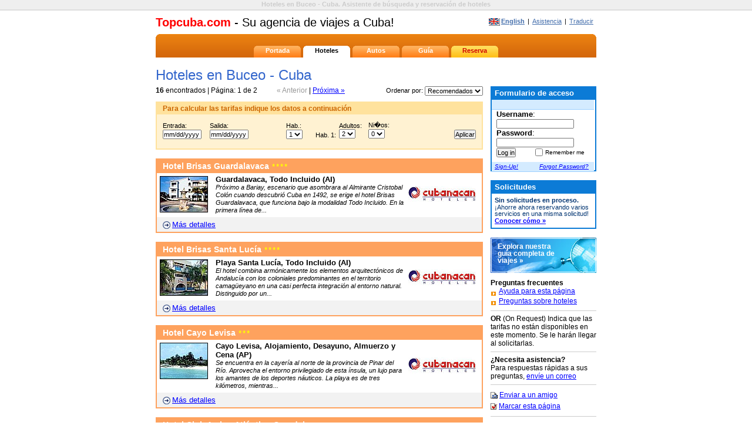

--- FILE ---
content_type: text/html; charset=utf-8
request_url: https://www.topcuba.com/hotels/searches-kind-diving.html
body_size: 7630
content:
<!DOCTYPE HTML PUBLIC "-//W3C//DTD HTML 4.01//EN"
 "http://www.w3.org/TR/html4/strict.dtd">
<html lang="es">
<head>
<meta http-equiv="Content-Type" content="text/html; charset=ISO-8859-1">
<meta http-equiv="Content-Language" content="es">
<title>Hoteles en Buceo - Cuba | Topcuba.com</title>
<meta name="Description" content="Hoteles en Buceo - Cuba. Asistente de b&uacute;squeda y reservaci&oacute;n de hoteles">
<meta name="Keywords" content="hotel en cuba, hotel en la habana, hoteles en cuba, hoteles en habana, hoteles en la habana, hoteles en varadero, ofertas viajes hoteles, hoteles ciudad, hoteles en playa, hoteles oferta, hoteles ofertas, playa hoteles, turismo hoteles, cuba hotel, hotel cuba, hotel barato habana cuba, hotel habana cuba, hotel economico cuba, hotel barato cuba, ">
<meta name="classification" content="Hoteles">
<meta name="robots" content="index, follow">
<meta name="revisit-after" content="2 days">
<meta name="language" content="spanish">
<meta name="reply-to" content="info@topcuba.com">
<meta name="author" content="Topcuba.com">
<meta name="copyright" content="Topcuba.com">
<meta name="viewport" content="width=device-width, initial-scale=1.0">
<link href="/common/styles/main.min.css" rel="stylesheet" type="text/css">
<link href="/hotels/style.css" rel="stylesheet" type="text/css">
<link rel="alternate" hreflang="en" href="/hotels/searchen-kind-diving.html"><link rel="shortcut icon" href="/favicon.ico" type="image/x-icon">
<link rel="dns-prefetch" href="https://www.google-analytics.com">
<link rel="dns-prefetch" href="https://cdn.onesignal.com">
<script type="text/javascript" src="/common/scripts/langes.js"></script>
<script type="text/javascript" src="/common/scripts/local.min.js"></script>
<link rel="manifest" href="/manifest.json"><link href="/common/styles/seardet.css" rel="stylesheet" type="text/css">
<script type="text/javascript" src="/common/scripts/details.js"></script>
</head>
<body><script>
  (function(i,s,o,g,r,a,m){i['GoogleAnalyticsObject']=r;i[r]=i[r]||function(){
  (i[r].q=i[r].q||[]).push(arguments)},i[r].l=1*new Date();a=s.createElement(o),
  m=s.getElementsByTagName(o)[0];a.async=1;a.src=g;m.parentNode.insertBefore(a,m)
  })(window,document,'script','https://www.google-analytics.com/analytics.js','ga');

  ga('create', 'UA-274174-1', 'auto');
  ga('send', 'pageview');

</script><h3 class="dvPromo">Hoteles en Buceo - Cuba. Asistente de b&uacute;squeda y reservaci&oacute;n de hoteles</h3>
<div id="doc" class="yui-t4">
   <div id="hd">
   <div id="siteId">
<h4><span>Topcuba.com</span> - Su agencia de viajes a Cuba!</h4>
<p><a href="/hotels/searchen-kind-diving.html" title="English version"><img src="/common/images/flag-en.gif" alt="English version" width="20" height="14"><strong>English</strong></a>|<a href="/support/indexes.html" title="Respuestas y asistencia">Asistencia</a>|<a class="abar" href="javascript:oc('ggT');" title="Traductor Google">Traducir</a></p><div id="ggT" class="ggT" style="display:none;"><div><img src="/common/images/bcartpopclose.gif" onClick="javascript:oc('ggT');" alt="Traductor Google"> Traductor Google</div> <a class="ggGR" href="http://translate.google.com/translate_p?hl=en&ie=UTF-8&oe=UTF-8&langpair=en%7Cde&u=https://www.topcuba.com/hotels/searchen-kind-diving.html&prev=/language_tools" title="Deutsch">Deutsch</a> <a class="ggFR" href="http://translate.google.com/translate_p?hl=en&ie=UTF-8&oe=UTF-8&langpair=en%7Cfr&u=https://www.topcuba.com/hotels/searchen-kind-diving.html&prev=/language_tools" title="Fran?ais">Fran?ais</a> <a class="ggIT" href="http://translate.google.com/translate_p?hl=en&ie=UTF-8&oe=UTF-8&langpair=en%7Cit&u=https://www.topcuba.com/hotels/searchen-kind-diving.html&prev=/language_tools" title="Italiano">Italiano</a> <a class="ggPT" href="http://translate.google.com/translate_p?hl=en&ie=UTF-8&oe=UTF-8&langpair=en%7Cpt&u=https://www.topcuba.com/hotels/searchen-kind-diving.html&prev=/language_tools" title="Portugu?s">Portugu?s</a></div>
</div>
<div id="siteNav"><img class="lfCRNR" src="/common/images/css_corner_1a.gif" alt="Topcuba.com"> <img class="rgCRNR" src="/common/images/css_corner_1b.gif" alt="Topcuba.com">
<table class="btns" border="0" cellspacing="0" cellpadding="0">
  <tr>
    <td>
	<a  href="/home/indexes.html" title="Portada de Topcuba.com">Portada</a></td><td><a class="set" href="/hotels/indexes.html" title="Reserva de hoteles en Cuba">Hoteles</a></td><td><a  href="/cars/indexes.html" title="Renta de autos en Cuba">Autos</a> </td><td><a  href="/destinations/indexes.html" title="Destinos para viajes a Cuba">Gu&iacute;a</a></td><td><a class="reservehd" href="/reserves/indexes.html" title="Reserva tu paquete de viaje a Cuba" style="color:#D00501;" id="showcount">Reserva<span id="hdcart"></span></a></td></tr></table>
</div>    <h1 class="pageTitle2 color3">Hoteles en Buceo - Cuba</h1>    </div>
      <div id="bd">
	<div id="yui-main">
	<div class="yui-b"><div class="yui-g">
<div id="resultControl">
      <form id="orderby" name="orderby" action="">
        <label>Ordenar por:
        <select name="selecter" onChange="javascript:location = document.orderby.selecter.options[document.orderby.selecter.selectedIndex].value;">
          <option value="searches-Favorite-1.html" selected>Recomendados</option>
          <option value="searches-Name-1.html" >Nombre</option>
          <option value="searches-Location-1.html" >Ubicaci&oacute;n</option>
          <option value="searches-Category-1.html" >Categor&iacute;a</option>
        </select>
        </label>
      </form>
      <p><strong>16</strong> encontrados | P&aacute;gina: 1 de 2 <span class="pager">
                <span class="ender">&laquo; Anterior</span>
                | <a href="/hotels/searches-Favorite-2.html" title="Pr&oacute;xima">Pr&oacute;xima &raquo;</a>
                </span> </p>
    </div>    
    
<div id="changes"><span><a class="abar" href="javascript:checkrates(0);" title="Modificar fechas y otros datos">Modificar fechas y otros datos</a></span></div>

<div id="dCheckrates">
<form name="modfrm" method="post" action="/hotels/searches-Favorite-1.html" onsubmit="return datesvalidation('modfrm', 3,true);">
<p class="mTitle">Para calcular las tarifas indique los datos a continuaci&oacute;n</p>
<div class="mControls">
	<table width="100%" border="0" cellspacing="0" cellpadding="0">
      <tr>
        <td width="80"><label>Entrada:<br>
          <input name="idatein" type="text" size="9" value="mm/dd/yyyy" onClick="if(self.gfPop)gfPop.fPopCalendar(document.modfrm.idatein); return false;" readonly>
        </label></td>
        <td width="130"><label>Salida:<br>
          <input name="idateout" type="text" size="9" value="mm/dd/yyyy" onClick="if(self.gfPop)gfPop.fPopCalendar(document.modfrm.idateout); return false;" readonly>
        </label></td>
        <td width="50"><label>Hab.:<br>
          <select name="irooms" id="rc" onChange="javascript:travelers();">
            <option selected value="1">1</option>
            <option  value="2">2</option>
            <option  value="3">3</option>
            </select></label>		</td>
        <td width="160">
<table id="travelers" width="140"  border="0" cellpadding="0" cellspacing="0">
						  <tr>
							<td width="40">&nbsp;</td>
							<td width="50"><label>Adultos:</label></td>
							<td width="50"><label>Ni�os:</label></td>
						  </tr>
						  <tr id="r1">
							<td class="rname"><label>Hab. 1:</label></td>
							<td><select name="iadults[0]" id="iadults[0]" onChange="javascript: roomsvalidation('hotelform', 0)">
							  <option  value="1">1</option>
							  <option selected value="2">2</option>
							  <option  value="3">3</option>
							</select></td>
							<td><select name="ichildren[0]" id="ichildren[0]">
							  <option selected value="0">0</option>
							  <option  value="1">1</option>
							  <option  value="2">2</option>
							</select></td>
						  </tr>
						  <tr id="r2">
							<td class="rname"><label>Hab. 2:</label></td>
							<td><select name="iadults[1]" id="iadults[1]" onChange="javascript: roomsvalidation('hotelform', 1)">
							  <option  value="1">1</option>
							  <option  value="2">2</option>
							  <option  value="3">3</option>
							</select></td>
							<td><select name="ichildren[1]" id="ichildren[1]">
							  <option selected value="0">0</option>
							  <option  value="1">1</option>
							  <option  value="2">2</option>
							</select></td>
						  </tr>
						  <tr id="r3">
							<td class="rname"><label>Hab. 3:</label></td>
							<td><select name="iadults[2]" id="iadults[2]" onChange="javascript: roomsvalidation('hotelform', 2)">
							  <option  value="1">1</option>
							  <option  value="2">2</option>
							  <option  value="3">3</option>
							</select></td>
							<td><select name="ichildren[2]" id="ichildren[2]">
							  <option selected value="0">0</option>
							  <option  value="1">1</option>
							  <option  value="2">2</option>
							</select></td>
						  </tr>
		  </table>		
		
		</td>
        <td class="mControlbase">
		<input type="submit" value="Aplicar">		</td>
      </tr>
    </table>
		</div>			  
        <input name="iprovince" type="hidden" value="">
        <input name="ifacilities" type="hidden" value="">
		<input name="ihotelname" type="hidden" value="">
        <input name="firsttime" type="hidden" value="no">	
</form>
</div>    
<script type="text/javascript">travelers();</script>    
<script type="text/javascript"> checkrates(0);</script>	
    
    <div class="resultItem">
      <a class="resultTitle" href="detailes-23.html" title="Hotel Brisas Guardalavaca"><span class="prc"></span> Hotel Brisas Guardalavaca <span class="stars">****</span> </a>

      <table width="100%" border="0" cellspacing="0" cellpadding="0">
  <tr>
    <td class="tdPic">        <a href="detailes-23.html" title="Brisas Guardalavaca"><img src="photos80/hg-ht-brisas-guardalavaca.jpg" width="80" height="60" class="shfoto" alt="Brisas Guardalavaca"></a><br>
        </td>
       <td class="tdText"><strong>Guardalavaca, Todo Incluido (AI)</strong> <span>Próximo a Bariay, escenario que asombrara al Almirante Cristobal Colón cuando descubrió Cuba en 1492, se erige el hotel Brisas Guardalavaca, que funciona bajo la modalidad Todo Incluido. En la primera línea de...</span>
		</td>
    <td class="tdChain"><img src="/hotels/images/chain-cubanacan.gif"></td>
  </tr>
</table>
              <div class="addBase"><a href="detailes-23.html" title="M&aacute;s detalles">M&aacute;s detalles</a></div>

    </div>
        <div class="resultItem">
      <a class="resultTitle" href="detailes-24.html" title="Hotel Brisas Santa Lucía"><span class="prc"></span> Hotel Brisas Santa Lucía <span class="stars">****</span> </a>

      <table width="100%" border="0" cellspacing="0" cellpadding="0">
  <tr>
    <td class="tdPic">        <a href="detailes-24.html" title="Brisas Santa Lucía"><img src="photos80/cm-ht-brisas-santa-lucia.jpg" width="80" height="60" class="shfoto" alt="Brisas Santa Lucía"></a><br>
        </td>
       <td class="tdText"><strong>Playa Santa Lucía, Todo Incluido (AI)</strong> <span>El hotel combina armónicamente los elementos arquitectónicos de Andalucía con los coloniales predominantes en el territorio camagüeyano en una casi perfecta integración  al entorno natural. Distinguido por un...</span>
		</td>
    <td class="tdChain"><img src="/hotels/images/chain-cubanacan.gif"></td>
  </tr>
</table>
              <div class="addBase"><a href="detailes-24.html" title="M&aacute;s detalles">M&aacute;s detalles</a></div>

    </div>
        <div class="resultItem">
      <a class="resultTitle" href="detailes-152.html" title="Hotel Cayo Levisa"><span class="prc"></span> Hotel Cayo Levisa <span class="stars">***</span> </a>

      <table width="100%" border="0" cellspacing="0" cellpadding="0">
  <tr>
    <td class="tdPic">        <a href="detailes-152.html" title="Cayo Levisa"><img src="photos80/lv-ht-villalevisa.jpg" width="80" height="60" class="shfoto" alt="Cayo Levisa"></a><br>
        </td>
       <td class="tdText"><strong>Cayo Levisa, Alojamiento, Desayuno, Almuerzo y Cena (AP)</strong> <span>Se encuentra en la cayería al norte de la provincia de Pinar del Río. Aprovecha el entorno privilegiado de esta ínsula, un lujo para los amantes de los deportes náuticos. La playa es de tres kilómetros, mientras...</span>
		</td>
    <td class="tdChain"><img src="/hotels/images/chain-cubanacan.gif"></td>
  </tr>
</table>
              <div class="addBase"><a href="detailes-152.html" title="M&aacute;s detalles">M&aacute;s detalles</a></div>

    </div>
        <div class="resultItem">
      <a class="resultTitle" href="detailes-41.html" title="Hotel Club Amigo Atlántico Guardalavaca"><span class="prc"></span> Hotel Club Amigo Atlántico Guardalavaca <span class="stars">***</span> </a>

      <table width="100%" border="0" cellspacing="0" cellpadding="0">
  <tr>
    <td class="tdPic">        <a href="detailes-41.html" title="Club Amigo Atlántico Guardalavaca"><img src="photos80/hg-ht-clubamigo-guardalavaca.jpg" width="80" height="60" class="shfoto" alt="Club Amigo Atlántico Guardalavaca"></a><br>
        </td>
       <td class="tdText"><strong>Guardalavaca, Todo Incluido (AI)</strong> <span>En la playa Guardalavaca, rodeado de impresionantes acantilados y de una exótica vegetación. Este hotel Todo Incluido esta compuesto por bloques habitacionales de dos pisos, con amplios espacios; ofrece excelentes...</span>
		</td>
    <td class="tdChain"><img src="/hotels/images/chain-cubanacan.gif"></td>
  </tr>
</table>
              <div class="addBase"><a href="detailes-41.html" title="M&aacute;s detalles">M&aacute;s detalles</a></div>

    </div>
        <div class="resultItem">
      <a class="resultTitle" href="detailes-39.html" title="Hotel Club Amigo Caracol"><span class="prc"></span> Hotel Club Amigo Caracol <span class="stars">***</span> </a>

      <table width="100%" border="0" cellspacing="0" cellpadding="0">
  <tr>
    <td class="tdPic">        <a href="detailes-39.html" title="Club Amigo Caracol"><img src="photos80/cm-ht-club-amigo-caracol.jpg" width="80" height="60" class="shfoto" alt="Club Amigo Caracol"></a><br>
        </td>
       <td class="tdText"><strong>Playa Santa Lucía, Todo Incluido (AI)</strong> <span>Ubicado en las blancas arenas de la playa Santa Lucía, en este hotel reina una atmósfera muy familiar a sus visitantes. Dispone de confortables bungalow en forma de espiral, y rodeados de hermosos jardines tropicales....</span>
		</td>
    <td class="tdChain"><img src="/hotels/images/chain-cubanacan.gif"></td>
  </tr>
</table>
              <div class="addBase"><a href="detailes-39.html" title="M&aacute;s detalles">M&aacute;s detalles</a></div>

    </div>
        <div class="resultItem">
      <a class="resultTitle" href="detailes-43.html" title="Hotel Club Amigo Mayanabo"><span class="prc"></span> Hotel Club Amigo Mayanabo <span class="stars">***</span> </a>

      <table width="100%" border="0" cellspacing="0" cellpadding="0">
  <tr>
    <td class="tdPic">        <a href="detailes-43.html" title="Club Amigo Mayanabo"><img src="photos80/cm-ht-mayanabo.jpg" width="80" height="60" class="shfoto" alt="Club Amigo Mayanabo"></a><br>
        </td>
       <td class="tdText"><strong>Playa Santa Lucía, Todo Incluido (AI)</strong> <span>El hotel funciona bajo el sistema Todo Incluido. Dispone de 225 habitaciones con balcones, bien equipadas y a tono con los requerimientos de la vida moderna, así como con facilidades múltiples para hacer grata la...</span>
		</td>
    <td class="tdChain"><img src="/hotels/images/chain-cubanacan.gif"></td>
  </tr>
</table>
              <div class="addBase"><a href="detailes-43.html" title="M&aacute;s detalles">M&aacute;s detalles</a></div>

    </div>
        <div class="resultItem">
      <a class="resultTitle" href="detailes-53.html" title="Hotel El Colony"><span class="prc"></span> Hotel El Colony <span class="stars">***</span> </a>

      <table width="100%" border="0" cellspacing="0" cellpadding="0">
  <tr>
    <td class="tdPic">        <img src="photos80/nof_es.gif" width="80" height="60" border="0" class="shfoto" alt=""><br>
        </td>
       <td class="tdText"><strong>Isla de la Juventud, Alojamiento y Desayuno (CP)</strong> <span>Situado en la ensenada de Siguanea, justo a 5 minutos del aeropuerto y a 35 minutos de vuelo de La Habana. Este colorido hotel, construido en la década de los años 50, está ubicado en una de las Playas localizadas...</span>
		</td>
    <td class="tdChain"><img src="/hotels/images/chain-grancaribe.gif"></td>
  </tr>
</table>
              <div class="addBase"><a href="detailes-53.html" title="M&aacute;s detalles">M&aacute;s detalles</a></div>

    </div>
        <div class="resultItem">
      <a class="resultTitle" href="detailes-78.html" title="Hotel Iberostar Daiquirí"><span class="prc"></span> Hotel Iberostar Daiquirí <span class="stars">****</span> </a>

      <table width="100%" border="0" cellspacing="0" cellpadding="0">
  <tr>
    <td class="tdPic">        <a href="detailes-78.html" title="Iberostar Daiquirí"><img src="photos80/ca-ht-daiquiri.jpg" width="80" height="60" class="shfoto" alt="Iberostar Daiquirí"></a><br>
        </td>
       <td class="tdText"><strong>Cayo Guillermo, Todo Incluido (AI)</strong> <span>Ubicado en la cayería norte de la provincia Ciego de Avila, exactamente en Cayo Guillermo, directamente en la playa de fina arena y rodeado de hermosos paisajes marinos y frondosa vegetación. A sólo 17 km (10.5...</span>
		</td>
    <td class="tdChain"><img src="/hotels/images/chain-iberostar.gif"></td>
  </tr>
</table>
              <div class="addBase"><a href="detailes-78.html" title="M&aacute;s detalles">M&aacute;s detalles</a></div>

    </div>
        <div class="resultItem">
      <a class="resultTitle" href="detailes-87.html" title="Hotel Meliá Cayo Coco"><span class="prc"></span> Hotel Meliá Cayo Coco <span class="stars">*****</span> </a>

      <table width="100%" border="0" cellspacing="0" cellpadding="0">
  <tr>
    <td class="tdPic">        <img src="photos80/nof_es.gif" width="80" height="60" border="0" class="shfoto" alt=""><br>
        </td>
       <td class="tdText"><strong>Cayo Coco, Todo Incluido (AI)</strong> <span>Este hotel se encuentra ubicado en una pequeña isla denominada Cayo Coco, perteneciente al Archipiélago Jardines del Rey en la provincia de Ciego de Avila, en una playa de finas y blancas arenas llena de palmeras y...</span>
		</td>
    <td class="tdChain"><img src="/hotels/images/chain-solmelia.gif"></td>
  </tr>
</table>
              <div class="addBase"><a href="detailes-87.html" title="M&aacute;s detalles">M&aacute;s detalles</a></div>

    </div>
        <div class="resultItem">
      <a class="resultTitle" href="detailes-99.html" title="Hotel Paradisus Río de Oro"><span class="prc"></span> Hotel Paradisus Río de Oro <span class="stars">*****</span> </a>

      <table width="100%" border="0" cellspacing="0" cellpadding="0">
  <tr>
    <td class="tdPic">        <a href="detailes-99.html" title="Paradisus Río de Oro"><img src="photos80/hg-ht-rio-oro.jpg" width="80" height="60" class="shfoto" alt="Paradisus Río de Oro"></a><br>
        </td>
       <td class="tdText"><strong>Guardalavaca, Todo Incluido (AI)</strong> <span>Con categoría Cinco Estrellas,  este lujoso hotel se encuentra situado en las inmediaciones del Parque Natural Bahía de Naranjo, en cuyo hábitat  hay hermosas Playa, exuberante vegetación una barrera coralina donde...</span>
		</td>
    <td class="tdChain"><img src="/hotels/images/chain-solmelia.gif"></td>
  </tr>
</table>
              <div class="addBase"><a href="detailes-99.html" title="M&aacute;s detalles">M&aacute;s detalles</a></div>

    </div>
        
<p style="text-align:right;"><span class="pager">
                <span class="ender">&laquo; Anterior</span>
                | <a href="/hotels/searches-Favorite-2.html" title="Pr&oacute;xima">Pr&oacute;xima &raquo;</a>
                </span></p>

    <p class="searchnote"><strong>Nota:</strong> La lista de hoteles disponibles se encuentra expandi&eacute;ndose continuamente. Mientras podemos realizar sus reservas en cualquier parte de Cuba, si Usted no encuentra una ubicaci&oacute;n espec&iacute;fica o el hotel de su preferencia, por favor <a href="/misc/feedbackes-contact.html" title="cont&aacute;ctenos">cont&aacute;ctenos</a></p>
	</div>
</div>
	</div>
	<div class="yui-b">
<div id="cartFrame"><a class="crtTTL" href="../users/logines.html" title="Formulario de acceso">Formulario de acceso</a><div id="blist2">
<form action="/users/process.php?lang=es" method="POST">
<table border="0" align="left" cellpadding="3" cellspacing="0" >
<tr><td colspan="2" class="crtNt">&nbsp;&nbsp;</td></tr>
<tr><td colspan="2">&nbsp;&nbsp;<strong>Username</strong>:</td></tr>
<tr><td colspan="2">&nbsp;&nbsp;<input type="text" name="user" size="20" maxlength="35" value=""></td></tr>
<tr><td colspan="2">&nbsp;&nbsp;<strong>Password</strong>:</td></tr>
<tr><td colspan="2">&nbsp;&nbsp;<input type="password" name="pass" size="20" maxlength="35" value=""></td></tr>
<tr><td width="67">&nbsp;&nbsp;<input type="submit" value="Log in"></td>
<td width="107" align="right" style=" padding-bottom:10px!important"><input type="checkbox" name="remember" > <font size="1">Remember me</font>&nbsp;&nbsp;&nbsp;&nbsp;</td></tr>
<tr><td colspan="2" align="left" class="crtNt"><font size="1"><a href="/users/registeres.html">Sign-Up!</a>&nbsp;&nbsp;&nbsp;&nbsp;&nbsp;&nbsp;&nbsp;&nbsp;&nbsp;&nbsp;&nbsp;&nbsp;<a href="/users/forgotpasses.html">Forgot Password?</a></font></td></tr>
</table>
<input type="hidden" name="sublogin" value="1">
</form>
<br /><br /><br /><br /><br /><br /><br /> <br />
 </div></div>	
<div id="cartFrame"><a class="crtTTL" href="/reserves/indexes.html" title="Solicitudes">Solicitudes</a><div id="blist"><p class="noServ"><strong>Sin solicitudes en proceso.</strong><br>&iexcl;Ahorre ahora reservando varios servicios en una misma solicitud!<br><a href="/reserves/booktogetheres.html" title="Saber m&aacute;s"><strong>Conocer c&oacute;mo &raquo;</strong></a></p><span style="display:none;"><img src="/common/images/nonpic.gif" onLoad="javascript:document.getElementById('hdcart').innerHTML='';"></span></div></div><div style="background:#CCCCCC url(/promos/images/guide_topcuba.jpg) no-repeat;margin-bottom:10px;padding:1px;"><a href="/destinations/guidees.html" title="Explora nuestra gu&iacute;a completa de viajes" style="display:block;background:url(/common/images/nonpic.gif);height:56px;position:relative;text-decoration:none;border:1px solid #FFFFFF;"><span style="position:absolute;top:7px;left:10px;font-size:12px;color:#FFFFFF;font-weight:bold;width:100px;line-height:12px;cursor:pointer;">Explora nuestra gu&iacute;a completa de viajes  &raquo;</span></a></div>	
    <p style="margin:10px 0 0 0;"><strong>Preguntas frecuentes</strong></p>
    <p style="margin:0;"><img src="/common/images/this_mn.gif" alt=" " width="14" height="7" vspace="2" align="middle"><a href="/support/helpes-hotels.html#0" title="Ayuda para esta p&aacute;gina">Ayuda para esta p&aacute;gina</a><br>
      <img src="/common/images/this_mn.gif" alt=" " width="14" height="7" vspace="2" align="middle"><a href="/support/faqes-hotels.html" title="Preguntas sobre hoteles">Preguntas sobre hoteles</a></p>
	 <hr class="indexline">
    <p style="margin:0;"><strong>OR</strong> (<em>On Request</em>) Indica que las tarifas no est&aacute;n disponibles en este momento. Se le har&aacute;n llegar al solicitarlas.</p>
    <hr class="indexline">
    <p class="pAdsText"><span>&iquest;Necesita asistencia?</span><br>Para respuestas r&aacute;pidas a sus preguntas, <a href="/misc/feedbackes-contact.html" title="Env&iacute;e un correo">env&iacute;e un correo</a></p>    <hr class="indexline">
    <p class="tellme"><span><img src="/common/images/tellafriend.gif" alt="Enviar a un amigo - Topcuba.com, su agencia de viajes a Cuba!" width="12" height="11" align="middle"> <a href="/misc/feedbackes-friend.html" title="Enviar a un amigo - Topcuba.com, su agencia de viajes a Cuba!">Enviar a un amigo</a></span> <span><img src="/common/images/bookmarkpage.gif" alt="Marcar esta p&aacute;gina - Topcuba.com, su agencia de viajes a Cuba!" width="11" height="11" align="middle"> <a class="abar" href="javascript:addbookmark();" title="Marcar esta p&aacute;gina - Topcuba.com, su agencia de viajes a Cuba!">Marcar esta p&aacute;gina</a></span></p>
	
    <hr class="indexline">
    <script type="text/javascript">
	amzn_assoc_placement = "adunit0";
	amzn_assoc_search_bar = "true";
	amzn_assoc_tracking_id = "topcuba-20";
	amzn_assoc_search_bar_position = "bottom";
	amzn_assoc_ad_mode = "search";
	amzn_assoc_ad_type = "smart";
	amzn_assoc_marketplace = "amazon";
	amzn_assoc_region = "US";
	amzn_assoc_title = "";
	amzn_assoc_default_search_phrase = "cuba guides";
	amzn_assoc_default_category = "All";
	amzn_assoc_linkid = "eedebf01fdfbd3bd75b4cdfa54aeae2d";
	amzn_assoc_rows = "1";
	</script>
	<script src="//z-na.amazon-adsystem.com/widgets/onejs?MarketPlace=US"></script>
	</div>
	
	</div>
        
   <div id="ft"><div class="ftSec secA"><p><a href="/misc/aboutes-about.html" title="Sobre Topcuba.com">Sobre Topcuba.com</a> | <a href="/support/faqes-using.html" title="Utilizando Topcuba.com">Utilizando Topcuba.com</a> | <a href="/misc/aboutes-terms.html" title="T&eacute;rminos de uso">T&eacute;rminos de uso</a> | <a href="/misc/aboutes-privacy.html" title="Pol&iacute;tica de privacidad">Pol&iacute;tica de privacidad</a> | <a href="/misc/feedbackes-workus.html" title="Trabaje junto a nosostros">Trabaje junto a nosostros</a><br><a href="/home/indexes.html" title="Portada de Topcuba.com">Portada</a>  | <a href="/hotels/indexes.html" title="Reserva de hoteles en Cuba">Hoteles</a> | <a href="/cars/indexes.html" title="Renta de autos en Cuba">Autos</a> | <a href="/destinations/indexes.html" title="Destinos para viajes a Cuba">Gu&iacute;a</a> | <a href="/reserves/indexes.html" title="Reserva tu paquete de viaje a Cuba">Reserva</a><br><br>Copyright&copy;2025 Topcuba.com es un sitio web de GESVIATUR, Derechos reservados.</p></div>

<div class="ftSec secB">
<p>  <a href="/destinations/locationes-Vedado.html" title="Hoteles en el Vedado">Hoteles en el Vedado</a>
  <a href="/destinations/locationes-Santiago+de+Cuba.html" title="Hoteles en Santiago de Cuba">Hoteles en Santiago de Cuba</a>
  <a href="/destinations/locationes-Vi%F1ales.html" title="Hoteles en Vi�ales">Hoteles en Vi�ales</a>
  <a href="/destinations/locationes-La+Habana+Vieja.html" title="Hoteles en La Habana Vieja">Hoteles en La Habana Vieja</a>
  <a href="/destinations/locationes-Miramar.html" title="Hoteles en Miramar">Hoteles en Miramar</a>
  <a href="/destinations/locationes-Varadero.html" title="Hoteles en Varadero">Hoteles en Varadero</a>
  <a href="/destinations/locationes-Cienfuegos.html" title="Hoteles en Cienfuegos">Hoteles en Cienfuegos</a>
  <a href="/destinations/locationes-Santa+Clara.html" title="Hoteles en Santa Clara">Hoteles en Santa Clara</a>
  <a href="/destinations/locationes-Trinidad.html" title="Hoteles en Trinidad">Hoteles en Trinidad</a>
  <a href="/destinations/locationes-Cayo+Guillermo.html" title="Hoteles en Cayo Guillermo">Hoteles en Cayo Guillermo</a>
  <a href="/destinations/locationes-Cayo+Coco.html" title="Hoteles en Cayo Coco">Hoteles en Cayo Coco</a>
  <a href="/destinations/locationes-Camaguey.html" title="Hoteles en Camaguey">Hoteles en Camaguey</a>
  <a href="/destinations/locationes-Holgu%EDn.html" title="Hoteles en Holgu�n">Hoteles en Holgu�n</a>
  <a href="/destinations/locationes-Guardalavaca.html" title="Hoteles de Guardalavaca">Hoteles de Guardalavaca</a>
  <a href="/destinations/locationes-Baracoa.html" title="Hoteles en Baracoa">Hoteles en Baracoa</a>
  <a href="/destinations/locationes-Las+Tunas.html" title="Hoteles en Las Tunas">Hoteles en Las Tunas</a>
  </p>
  <div class="cldiv">&nbsp;</div>

</div>

<div class="ftSec secC"><p>Sitios asociados:<br><a href="https://www.freedrivecuba.com/home/index-es.html" title="renta de auto cuba, alquiler coches cuba, alquiler de coches cuba, renta carros, auto 4x4, auto car, renta de auto en cuba, alquiler de auto en cuba, renta de autos, casa rodante,  autocaravana, campertour, alquiler de auto, alquiler de autocaravana, destinos de cuba, renta de autos, transporte en cuba" target="_blank">FreeDriveCuba.com</a> | <a href="http://www.allcubahotels.com/" title="Cuba hotels" target="_blank">AllCubaHotels.com</a> | <a href="http://www.cubatravelfinder.com/" title="Cuba travel finder" target="_blank">CubaTravelFinder.com</a> | <a href="http://www.cubaymas.com/" title="Cuba y Mas" target="_blank">CubayMas.com</a> | <a href="http://www.pensioncuba.com/" title="Cuba hotels" target="_blank">PensionCuba.com</a></p></div>

<div class="ftSec secC"><p>Aqu&iacute; puede encontar: hotel cuba, hoteles en cuba, reserva de hoteles en cuba, oferta de hoteles, hoteles en la habana, hoteles en varadero, hoteles de cayo, hoteles de playa, hoteles de ciudad, hoteles de naturaleza, hoteles de buceo, viajes a cuba, mapas, hoteles en la habana vieja y m&aacute;s...</p><h5>viajar a cuba - descuentos para viajes a cuba - viajes a cuba - ofertas de viajes a cuba - viajar para cuba</h5></div>
  <script src="https://cdn.onesignal.com/sdks/OneSignalSDK.js" async></script>
  <script>
    var OneSignal = window.OneSignal || [];
    OneSignal.push(["init", {
      appId: "9805a98d-0e41-44e3-a470-a8c4b18834e2",
      autoRegister: true,
	  safari_web_id: 'web.onesignal.auto.1d9d9717-02c9-46fa-a0ca-aedc9bb61733', 
	  persistNotification: false,
	  welcomeNotification: {
        disable: true
      },
      notifyButton: {
        enable: false /* Set to false to hide */
      }
    }]);
  </script></div>
</div>
<iframe width=132 height=142 name="gToday:contrast" id="gToday:contrast" src="/common/calendar/cal.php?lang=es" scrolling="no" frameborder="0" style="visibility:visible; z-index:999; position:absolute; top:-500px; left:-500px;"> </iframe>
</body>
</html>


--- FILE ---
content_type: text/css
request_url: https://www.topcuba.com/common/styles/main.min.css
body_size: 3106
content:
body,div,dl,dt,dd,ul,ol,li,h1,h2,h3,h4,h5,h6,pre,form,fieldset,input,textarea,p,blockquote,th,td{margin:0;padding:0}table{border-collapse:collapse;border-spacing:0}fieldset,img{border:0}address,caption,cite,code,dfn,em,strong,th,var{font-style:normal;font-weight:400}ol,ul{list-style:none}caption,th{text-align:left}h1,h2,h3,h4,h5,h6{font-size:100%;font-weight:400}q:before,q:after{content:''}abbr,acronym{border:0}body{font:13px arial,helvetica,clean,sans-serif;*font-size:small;*font:x-small}table{font-size:inherit;font:100%}select,input,textarea{font:99% arial,helvetica,clean,sans-serif}pre,code{font:115% monospace;*font-size:100%}body *{line-height:1.22em}body{text-align:center}#ft{clear:both}#doc,#doc2,#doc3,.yui-t1,.yui-t2,.yui-t3,.yui-t4,.yui-t5,.yui-t6,.yui-t7{margin:auto;text-align:left;width:57.69em;*width:56.3em;min-width:750px}#doc2{width:73.074em;*width:71.313em;min-width:950px}#doc3{margin:auto 10px;width:auto}.yui-b{position:relative;_position:static}#yui-main .yui-b{position:static}#yui-main{width:100%}.yui-t1 #yui-main,.yui-t2 #yui-main,.yui-t3 #yui-main{float:right;margin-left:-25em}.yui-t4 #yui-main,.yui-t5 #yui-main,.yui-t6 #yui-main{float:left;margin-right:-25em}.yui-t1 .yui-b{float:left;width:12.3207em;*width:12.0106em}.yui-t1 #yui-main .yui-b{margin-left:13.3207em;*margin-left:13.0106em}.yui-t2 .yui-b{float:left;width:13.8456em;*width:13.512em}.yui-t2 #yui-main .yui-b{margin-left:14.8456em;*margin-left:14.512em}.yui-t3 .yui-b{float:left;width:23.0759em;*width:22.52em}.yui-t3 #yui-main .yui-b{margin-left:24.0759em;*margin-left:23.52em}.yui-t4 .yui-b{float:right;width:13.8456em;*width:13.512em}.yui-t4 #yui-main .yui-b{margin-right:14.8456em;*margin-right:14.512em}.yui-t5 .yui-b{float:right;width:18.4608em;*width:18.016em}.yui-t5 #yui-main .yui-b{margin-right:19.4608em;*margin-right:19.016em}.yui-t6 .yui-b{float:right;width:23.0759em;*width:22.52em}.yui-t6 #yui-main .yui-b{margin-right:24.0759em;*margin-right:23.52em}.yui-t7 #yui-main .yui-b{display:block;margin:0 0 1em}#yui-main .yui-b{float:none;width:auto}.yui-g .yui-u,.yui-g .yui-g,.yui-gc .yui-u,.yui-gc .yui-g .yui-u,.yui-ge .yui-u,.yui-gf .yui-u{float:right;display:inline}.yui-g div.first,.yui-gc div.first,.yui-gc div.first div.first,.yui-gd div.first,.yui-ge div.first,.yui-gf div.first{float:left}.yui-g .yui-u,.yui-g .yui-g{width:49.1%}.yui-g .yui-g .yui-u,.yui-gc .yui-g .yui-u{width:48.1%}.yui-gb .yui-u,.yui-gc .yui-u,.yui-gd .yui-u{float:left;margin-left:2%;*margin-left:1.895%;width:32%}.yui-gb div.first,.yui-gc div.first,.yui-gd div.first{margin-left:0}.yui-gc div.first,.yui-gd .yui-u{width:66%}.yui-gd div.first{width:32%}.yui-ge .yui-u{width:24%}.yui-ge div.first,.yui-gf .yui-u{width:74.2%}.yui-gf div.first{width:24%}.yui-ge div.first{width:74.2%}#bd:after,.yui-g:after,.yui-gb:after,.yui-gc:after,.yui-gd:after,.yui-ge:after,.yui-gf:after{content:".";display:block;height:0;clear:both;visibility:hidden}#bd,.yui-g,.yui-gb,.yui-gc,.yui-gd,.yui-ge,.yui-gf{zoom:1}a{color:#00F}a:hover{color:red}strong{font-weight:700}h3{font-size:14px;color:#3360CA;margin:0;padding:0}h5{font-size:11px;font-weight:700;margin:0 0 8px}h6{font-size:10px;margin:0}p{font:normal 12px Arial,Helvetica,sans-serif;margin:0 0 12px}.smalltxt{font-size:9px}.sm11txt{font-size:11px}.redtxt{color:red}.artext{margin:0}.hdiv{margin:4px 0}.hdivh1{padding-top:8px;border-bottom:1px solid #0C0;margin-bottom:8px}.hdivh2{padding-top:8px;border-bottom:2px solid #0C0;margin-bottom:8px}.stars{font:bold 12px/10px "Courier New",Courier,monospace;color:#F90}.stars2{font:bold 18px/16px "Courier New",Courier,monospace;color:#F90}.upper{text-transform:uppercase}hr.lineB{border:0;background-color:#F90;color:#F90;height:1px}hr.indexline{border:0;background-color:#CCC;color:#CCC;height:1px;clear:both}hr.hlineblue{border:0;background-color:#DCE4F5;color:#DCE4F5;height:1px;clear:both}img.shfoto{border:1px solid #000}.infotitle{color:#F90;font-size:14px;font-weight:700}.cldiv{clear:both;height:0}.paddtop{padding-top:20px}td{vertical-align:top}input,select,option,label,textarea{font:normal 11px Arial,Helvetica,sans-serif;vertical-align:middle}h3.dvPromo{background:#efefef;text-align:center;padding:1px;margin:0;font-size:11px;font-weight:700;color:#ccc;border-bottom:2px solid #dedede;height:15px;overflow:hidden;padding:1px 100px 0 100px}#siteId{height:40px;margin:0 auto;position:relative;z-index:200}#siteId h4{font-size:20px;font-weight:400;position:absolute;top:8px;margin:0;color:#000}#siteId h4 span{color:red;font-weight:700}#siteId p{font-size:11px;position:absolute;top:12px;right:0;margin:0}#siteId p a{margin:0 5px;color:#456FAC}#siteId p img{border:none;margin-right:2px;vertical-align:middle}#siteId .ggT{position:absolute;top:28px;right:50px;background:#FFC;width:130px;z-index:500;border:2px solid #0c7bd6;padding:0 0 3px;font-size:11px}#siteId .ggSCH{position:absolute;top:28px;right:0;background:#FFC;width:200px;z-index:600;border:2px solid #0c7bd6;padding:0;font-size:11px}#siteId .ggT div,#siteId .ggSCH div{background:#0c7bd6;color:#FFF;padding:2px 2px 3px 5px;font-weight:700}#siteId .ggT div img,#siteId .ggSCH div img{float:right;vertical-align:middle;cursor:pointer}#siteId .ggT a{display:block;margin:3px 5px;padding-left:25px}#siteId .ggT a.ggGR{background:url(/common/images/ggt_german.gif) no-repeat 5px 3px}#siteId .ggT a.ggFR{background:url(/common/images/ggt_france.gif) no-repeat 5px 3px}#siteId .ggT a.ggIT{background:url(/common/images/ggt_italian.gif) no-repeat 5px 3px}#siteId .ggT a.ggPT{background:url(/common/images/ggt_portuguese.gif) no-repeat 5px 3px}#siteId .ggSCH form{margin:5px 0 0 10px}#siteId .ggSCH input{margin-right:1px}#siteId .ggSCH span{margin:0 0 5px 10px;display:block;color:#666;font-size:9px}#siteNav{width:750px;height:40px;margin:0 0 1px;background:#D6690C url(/common/images/head_bgrnd.gif) repeat-x;text-align:center;position:relative;z-index:100}#siteNav .lfCRNR{position:absolute;left:0;top:0}#siteNav .rgCRNR{position:absolute;right:0;top:0}#siteNav .btns{margin:0 auto}#siteNav a{display:block;width:80px;height:18px;margin:20px 2px 0;text-align:center;color:#FFF;font-weight:700;font-size:11px;padding-top:2px;background:#FF9A3D url(/common/images/head_btn_bground.gif) no-repeat;text-decoration:none;float:left}#siteNav a:hover{text-decoration:underline}#siteNav a.set{color:#000;text-decoration:none;background:#FFF url(/common/images/head_btn_bground_set.gif) no-repeat}#siteNav a.reservehd{background:#FFD03D url(/common/images/head_btnreserve_bground.gif) no-repeat}#sectionTitle{padding:5px;height:65px;overflow:hidden;background:#d4ebff;margin:0 0 10px}#sectionTitle h1{font-size:26px;font-weight:400;color:#36C;margin:0}#sectionTitle h2{font-size:12px;font-weight:400;margin:0}#sectionTitle img{float:left;margin:2px 10px 0 2px}.pageTitle2{font-size:24px;margin:15px 0 5px}.pageTitle3{font-size:18px;font-weight:700;margin:0;padding:0}.chainpos{margin:10px 0 3px}.color2{color:#C60}.color3{color:#36C}.searchnote{border:1px solid #F90;padding:10px;font-style:italic}.tellme{margin:10px 0}.tellme span{display:block;margin-bottom:5px}.tellme img{vertical-align:middle}.btnBack{background:url(/common/images/bulletsize2back.gif) no-repeat 0 7px;display:block;padding:5px 0 5px 17px;font-weight:700}.btnGo{background:url(/common/images/bulletsize2.gif) no-repeat 0 7px;display:block;padding:5px 0 5px 17px;font-weight:700}.backResult{background:url(/common/images/bulletsize2back.gif) no-repeat 0 1px;padding-left:17px;font-size:11px;font-weight:700;position:relative;top:-10px}.squaredlist{margin:0;padding:0;list-style-type:none}.squaredlist li{padding-left:10px;background:url(/common/images/this_squared.gif) no-repeat 0 6px}.themestitle{background:#fff2d2 url(/common/images/this_theme_or.gif) no-repeat 10px 6px;border-bottom:4px solid #ffe29d;padding:4px 10px 4px 20px;margin:0;font-weight:700;color:#c60}.themestitleinv{background:#ffe29d url(/common/images/this_theme_or.gif) no-repeat 10px 6px;border-bottom:5px solid #fff2d2;padding:4px 20px;margin:0;font-weight:700;color:#c60}.themessingle{display:block;background:#fff2d2;border-bottom:2px solid #ffe29d;padding:3px 10px;margin:0 0 5px;font-weight:700;color:#d6690c}.pAdsPic{margin:0;clear:both;line-height:13px}.pAdsPic img{float:left;margin:3px 3px 10px 0}.pAdsText{margin:0}.pAdsText span{font-weight:700}#ft{margin-top:40px;border-top:1px solid #CCC}#ft p,#ft h5,#ft a{font-size:10px;text-decoration:none;margin:0;padding:0}#ft a:hover{text-decoration:underline}#ft .ftSec{padding:7px 0;border-top:1px dashed #CCC;clear:both}#ft .secA{border:none;text-align:center}#ft .secB a{display:block;width:150px;float:left}#ft .secC a,#ft .secC p,#ft .secC h5{color:#999}#cartFrame{border:2px solid #0c7bd6;margin:0 0 15px}#cartFrame a.crtTTL{display:block;text-decoration:none;padding:2px 5px 4px;font-weight:700;color:#FFF;background:#0c7bd6}#cartFrame .crtNt{background:#d4ebff;color:#0c7bd6;font-size:10px;font-style:italic;padding:2px 5px;border-bottom:1px solid #9ed1ff}#cartFrame p{color:#003471;font-size:11px;line-height:11px;border-bottom:1px solid #9ed1ff;padding:5px;margin:0;background:#FFF;z-index:10}#cartFrame a.delItem{float:right;text-decoration:none;color:red;font-weight:700}#cartFrame .ttlPrc{background:#FFF;padding:5px;margin:0}#cartFrame .ttlPrc span{float:right;font-weight:700}#cartFrame .noServ{border:0}#cartFrame .noServ a{float:none}#cartFrame .goCart{background:#d4ebff url(/common/images/bulletsize2.gif) no-repeat 5px 3px;padding:2px 0 2px 23px;margin:0;display:block;font-weight:700;font-size:11px}#cartFrame .delCart{background:#d4ebff url(/common/images/bulletdel2.gif) no-repeat 5px 2px;padding:1px 0 5px 23px;margin:0;display:block;font-size:11px}#cartFrame .dvcontFL{position:relative;z-index:30}#cartFrame .dvcontHT{position:relative;z-index:20}#cartFrame .dvcontCR{position:relative;z-index:10}#cartFrame .nitm{background:url(/common/images/bcartnew.gif) repeat}.axError{font-size:11px}.axError strong{color:red}.axWait{font-weight:700;color:#999}#newitem{width:200px;background:url(/common/images/bcartpopthis.gif) no-repeat right top;position:absolute;top:25px;left:-50px;z-index:999;padding-top:15px;text-align:left}#newitem .nwCont{padding:0 5px 5px;background:#9ed1ff;border-bottom:2px solid #000;border-right:2px solid #000;border-left:1px solid #000;cursor:pointer}#newitem .nwTTL{background:url(/common/images/bcartpopclose.gif) no-repeat right;font-weight:700;margin:0;color:#000;font-size:12px}#newitem .nwDesc{font-size:11px;margin:0;background:#d4ebff;color:#000}.sndOK{padding:5px;background:#6CF;font-weight:700;text-align:center}.sndERR{padding:5px;background:red;font-weight:700;text-align:center;color:#FFF}#wizardlist{margin:0;padding:0;list-style:none;border-bottom:3px solid #fea25e}#wizardlist .wiztitle{color:#FFF;font-weight:700;width:100%;text-align:center;padding:3px 0;background:#fea25e url(/common/images/css_corner_1a.gif) no-repeat top left;position:relative}#wizardlist .wiztitle img.cr{position:absolute;top:0;right:0}#wizardlist .wizForm{background-color:#fff2d2;display:block;height:auto;padding:10px}#wizardlist .wizForm select,#wizardlist .wizForm input{margin-bottom:2px}#wizardlist div.wizbase{background-color:#fff2d2;padding:5px 10px 7px;border-top:1px solid #FFF}#wizardlist div.wizbase img{vertical-align:middle}#wizardlist .aTab a{display:block;padding:5px;text-decoration:none;font-weight:700;color:#000;border-bottom:1px solid #FFF}#wizardlist .aTab a.setlab{background:#fff2d2}#wizardlist .aTab a img{vertical-align:middle}#wizardlist .wizcontainer{background-color:#ffe29d;width:100%}#wizardlist .wizTD td{padding:3px}.bookorcall{font-size:11px;color:#999;text-align:right}.thisitem{color:red;font-weight:700}#listbox{height:95px;width:170px;overflow:auto;background:#FFF;border:1px solid #999;padding:0 2px;margin-top:2px}#listbox label{display:block;cursor:pointer}#listbox input{width:13px;height:13px}#isearchby{width:180px}#flSel input{width:170px}#flSel .flprocess{color:#fea25e;font-weight:700;padding:4px 0 5px;margin:0}
/* HOTELS BY THEMES */
/*.themestitle {background:#d4ebff;border-bottom:4px solid #9ed1ff;padding:4px 10px;margin:0;font-weight:bold;color:#3366cc;}*/
#hotelthemes {margin:0;padding:0;list-style:none;}
#hotelthemes li {padding:5px 0;border-bottom:1px solid #CCCCCC;font-size:11px;}
#hotelthemes img {float:left;margin-right:5px;border:0;}
#hotelthemes span {font-weight:bold;text-transform:uppercase;}
.themesnote {font-size:11px; color:#999999;margin:0;}

#byDestination {margin:5px 0 0 10px;padding:0; list-style-type:none;}
#byDestination li {display:block;background:url(/common/images/this_mn.gif) no-repeat 0 8px;width:160px;float:left; padding:3px 0 0 14px;}

--- FILE ---
content_type: text/css
request_url: https://www.topcuba.com/hotels/style.css
body_size: 509
content:
/* CSS Document */
p.visit { padding:3px; text-align:center; font-size:11px; font-weight:bold; background-color:#008BB9; color:#FFFFFF; margin:0;}
#tophotels {border:1px solid #008BB9; border-top:0;}
#tophotels p {border-bottom:1px solid #F2F2F2;padding:5px; margin:0;}
#tophotels .tophprice { float:right; color:#FF0000; font-weight:bold;}
#tophotels .moretop { display:block; margin:5px; text-align:right; text-decoration:none;}
#tophotels .moretop:hover { text-decoration:underline;}

.pager {margin-left:30px;}
.pager .ender {color:#999999;}

.resultItem .enjoylow {margin:0;background:#FFFFCC;padding:5px 10px; color:#CC3333; border-bottom:1px solid #FFCC99;}
.resultItem .tdPic {padding:5px 0 5px 5px; width:95px;}
.resultItem .tdText {padding:3px 0 5px 0;width:320px;}
.resultItem .tdText span {font-style:italic;display:block; font-size:11px;}
.resultItem .tdChain {padding:0 10px 0 0;text-align:right;vertical-align:middle;}

.attType {color:#999999;font-size:11px;float:right;}
.detMap {background:#edf6ff;border:1px solid #9ed1ff;padding:3px 10px;font-weight:bold;text-decoration:none;display:block; margin:5px 0 10px 0;}
.detList {border-bottom:1px solid #CCCCCC; margin:5px 0 0 0; padding:0 0 5px 0;}

#mapCol {float:right;width:400px;margin:15px 0 30px 10px;position:relative;left:-185px;}
#legendCol {float:right;width:170px;margin:15px 0 0 15px; position:relative; left:425px;}
#legend {margin:0; padding:0; list-style-type:none;}
#legend li {margin-bottom:2px;font-size:11px;}
#legend span {background:#FF0000;color:#FFFFFF;padding:0 2px;font-weight:bold;}

#featHotels {margin:10px 0;}
#featHotels td {padding-bottom:15px; vertical-align:top;}
#featHotels a {font-weight:bold;}
#featHotels a .price {float:right;color:#FF0000;text-decoration:none;cursor:pointer;}
#featHotels a .stars {text-decoration:none;}
#featHotels p {margin:0;line-height:14px;}

#travelers select {margin-bottom:2px;}
#travelers td {vertical-align:middle;}

--- FILE ---
content_type: text/css
request_url: https://www.topcuba.com/common/styles/seardet.css
body_size: 532
content:
/* SEARCH & DETAILS */
#changes {margin-bottom:10px;background:#fff2d2;border:2px solid #ffe29d;padding:3px 10px;}
#changes span {float:right;}
#dCheckrates {border:2px solid #ffe29d; background:#fff2d2;margin-bottom:15px;clear:both;display:none;}
#dCheckrates .mTitle {font-weight:bold;background:#ffe29d;color:#cc6600;padding:3px 10px;margin:0;}
#dCheckrates .mControls {margin:10px 10px 15px 10px;}
#dCheckrates .mControlbase {padding-top:15px;text-align:right;}
.resultItem {border:2px solid #fea25e;margin-bottom:15px;}
.resultTitle {background:#fea25e;display:block;padding:3px 10px;font-size:14px;font-weight:bold;text-decoration:none;color:#FFFFFF;}
.resultTitle:hover {color:#FFFFFF;}
.resultTitle span.stars {color:#FFFF00;}
.resultTitle span.prc {float:right; color:#FFFF99;}
.addBase {padding:5px 26px;background:#F2F2F2 url(/common/images/bulletsize2.gif) no-repeat 10px 7px;}
#resultControl, #resultControl select {font-size:11px;}
#resultControl form {float:right;width:200px;text-align:right;}
.itemFound {margin:0 0 5px 0;}
#dPriceDesc {border:2px solid #fea25e;background:#fff2d2;margin-bottom:15px;}
#dPriceDesc p {margin:0;}
#dPriceDesc .dPtitle {font-weight:bold;background:#fea25e;color:#FFFFFF;padding:4px;text-transform:uppercase;}
#dPriceDesc .sprice {float:right;text-align:right;} 
#dPriceDesc .sprice a {text-decoration:none;}
#dPriceDesc .sprice a:hover {text-decoration:underline;}
#dPriceDesc .dPitem {padding:5px;border-bottom:1px solid #fea25e;}
#dPriceDesc .dPtotal {padding:5px;border-bottom:1px solid #fea25e;}
#dPriceDesc .addBaseF {padding:5px 26px;background:#fffaef url(/common/images/bulletsize2.gif) no-repeat 10px 7px;}
#prcd {width:400px;background:#FFFFFF;position:absolute;top:150px;left:250px;border:3px solid #000000;text-align:left;}
#prcd p {margin:1px 10px;border-bottom:1px solid #0c7bd6; padding:2px 5px;}
#prcd span {float:right;}
#prcd .dettitle {background:#0c7bd6;color:#FFFFFF;font-weight:bold; padding:4px 10px;}
#prcd .dtgroup {font-weight:bold;background:#d4ebff; margin-top:10px; padding:2px 5px;}
#prcd .dttotal {font-weight:bold;padding:5px;border:0;margin:10px;background:#9ed1ff;font-size:14px;}
#prcd .dtbase {background:#d4ebff;display:block;padding:3px 10px 5px 0;text-align:right;font-weight:bold;}
#prcd .dtNote {font-size:11px;margin-bottom:15px;padding:1px 10px;}

--- FILE ---
content_type: text/javascript
request_url: https://www.topcuba.com/common/scripts/local.min.js
body_size: 1525
content:
function getObj(a){var b;return document.all?b=document.all(a):document.getElementById?b=document.getElementById(a):document.layers&&(b=document.layers[a]),b}function oc(a){var b=getObj(a).style.display;getObj(a).style.display="none"==b?"block":"none"}function addbookmark(){if(window.sidebar)window.sidebar.addPanel(bookmarktitle,bookmarkurl,"");else if(document.all)window.external.AddFavorite(bookmarkurl,bookmarktitle);else if(window.opera&&window.print)return!0}function incMinDays(a,b,c,d){b!=d&&(DyMilli=864e5,b=b.split("/"),b=new Date(b[2],b[0]-1,b[1]),t1=b.getTime()+c*DyMilli,b.setTime(t1),b.getMonth()>8?monthin=b.getMonth()+1:monthin="0"+(b.getMonth()+1),b.getDate()>9?dayin=b.getDate():dayin="0"+b.getDate(),yearin=b.getFullYear(),a.value=monthin+"/"+dayin+"/"+yearin)}function datesvalidation(a,b,c){var d=864e5;return cal1value=document.forms[a].idatein.value,cal2value=document.forms[a].idateout.value,!c||cal1value!=df&&cal2value!=df?cal1value!=df&&cal2value==df?(alert(nodtio),!1):cal1value==df&&cal2value!=df?(alert(nodtio),!1):(d1=new Date(cal1value.substr(6,4),cal1value.substr(0,2),cal1value.substr(3,2)),d1=d1.getTime(),d2=new Date(cal2value.substr(6,4),cal2value.substr(0,2),cal2value.substr(3,2)),d2=d2.getTime(),!(d2<d1+b*d)||(alert(invdt+" "+b+" "+dy+"."),!1)):(alert(nodt),!1)}function roomsvalidation(a,b){var c=getObj("iadults["+b+"]").value;3==c?(getObj("ichildren["+b+"]").options[0].selected=!0,getObj("ichildren["+b+"]").disabled=!0):getObj("ichildren["+b+"]").disabled=!1}function htnm(a,b){getObj("ihotelname")&&(" "==getObj("ihotelname").value||""==getObj("ihotelname").value)?(alert(htname),getObj("ihotelname").focus()):sbf(a,b,!1)}function crck(a,b){for(countchecked=0,z=0;z<document.forms[a].elements.length;z++)document.forms[a].elements[z].checked&&countchecked++;0==countchecked||countchecked>3?alert(ctsl):sbf(a,b,!1)}function controlcheck(a){for(countchecked=0,z=0;z<document.forms[a].elements.length;z++)document.forms[a].elements[z].checked&&countchecked++;if(countchecked>2)for(z=0;z<document.forms[a].elements.length;z++)"checkbox"==document.forms[a].elements[z].type&&0==document.forms[a].elements[z].checked&&(document.forms[a].elements[z].disabled=1);else for(z=0;z<document.forms[a].elements.length;z++)"checkbox"==document.forms[a].elements[z].type&&(document.forms[a].elements[z].disabled=0)}function travelers(){cnt=getObj("rc").selectedIndex,getObj("r1").style.display="",getObj("r2").style.display=cnt<1?"none":"",cnt<1?getObj("iadults[1]").disabled:getObj("iadults[1]").enabled,getObj("r3").style.display=cnt<2?"none":"",cnt<1?getObj("iadults[2]").disabled:getObj("iadults[2]").enabled}function returning(a){window.history.go(-a)}function setCookie(a,b,c,d){document.cookie=a+"="+escape(b)+(null==c?"":"; expires="+c.toGMTString())+(d?"; path="+d:"")}function getCookie(a){var b=a+"=";if(document.cookie.length>0&&(offset=document.cookie.indexOf(b),offset!=-1))return offset+=b.length,end=document.cookie.indexOf(";",offset),end==-1&&(end=document.cookie.length),unescape(document.cookie.substring(offset,end))}function sbf(a,b,c){datesvalidation(a,b,c)&&document.forms[a].submit()}function ST(a){getObj("frmhotel").style.display="rdhotel"==a?"block":"none",getObj("frmcar").style.display="rdcar"==a?"block":"none",getObj("frmflight").style.display="rdflight"==a?"block":"none",getObj("rdhotel").className="",getObj("rdcar").className="",getObj("rdflight").className="",getObj(a).className="setlab",getObj(a).blur()}function goAX(a,b,c,d){getObj(b).innerHTML=c;try{req=new XMLHttpRequest}catch(a){try{req=new ActiveXObject("Msxml2.XMLHTTP")}catch(a){try{req=new ActiveXObject("Microsoft.XMLHTTP")}catch(a){req=!1}}}req.onreadystatechange=function(){doAX(b,d)},req.open("GET",a,!0),req.send(null)}function doAX(a,b){var c="";4==req.readyState&&(200==req.status?(c=req.responseText,getObj(a).innerHTML=c):getObj(a).innerHTML=b+"\n"+c)}function ac(a,b,c){goAX("/reserves/bcart.php?lang="+c+"&what=add&serv="+b+"&item="+a+"&rgs=1","blist",await,aerror)}function stnm(){0==getObj("isearchby").selectedIndex?(getObj("htstnm").innerHTML="<label>"+hname+': <input class="req" name="ihotelname" type="text" id="ihotelname" size="20" value=""></label>',getObj("htstnm").style.display=""):(getObj("htstnm").innerHTML="",getObj("htstnm").style.display="none")}function doBars(){if(!document.getElementsByTagName)return!1;for(var a=document.getElementsByTagName("a"),b=0;b<a.length;b++)a[b].className.match("abar")&&(a[b].onmouseover=function(){return window.status=this.title,!0},a[b].onmouseout=function(){return window.status="",!0})}var OP=navigator.userAgent.indexOf("Opera")!=-1,IE=navigator.userAgent.indexOf("MSIE")!=-1&&!OP,GK=navigator.userAgent.indexOf("Gecko")!=-1,SA=navigator.userAgent.indexOf("Safari")!=-1,DOM=document.getElementById,bookmarkurl="https://www.topcuba.com",bookmarktitle="TopCuba.com - Your Travel Agency in Cuba";window.onload=doBars;

--- FILE ---
content_type: text/javascript
request_url: https://www.topcuba.com/common/scripts/langes.js
body_size: 454
content:
var await='<p class="axWait">Por favor espere un momento...</p>';
var aerror='<p class="axError"><strong>Vaya! ha ocurrido un error.</strong><br>Por favor  repita la operaci�n. Si el error persiste le agradecemos que lo comunique a nuestro equipo t�cnico a trav�s del formulario: <a href="/misc/feedbackes-contact.html" title="Reporte de error">soporte al cliente &raquo;</a>.</p>';
var bkres='�Desea eliminar todos los servicios en su carro de reservas?';
var frmrq='Los campos en negrita son obligatorios.';
var frmrqml='Hay un problema con su correo electr�nico, por favor verif�quelo.';
var frmrqmlcp='La confirmaci�n del correo no es correcta, por favor verif�quelo.';
var nodt='Por favor indique las dos fechas.';
var nodtio='Por favor falta una fecha por indicar correctamente.';
var invdt='Las fechas no son v�lidas, por favor verif�quelo.\n La reserva debe ser como m�nimo de';
var dy='d�as';
var nch='noches';
var df='mm/dd/yyyy';
var ctsl='Por favor seleccione al menos una o hasta tres categor�as';
var htname='Por favor debe introducir datos en el nombre del hotel';
var sndproc='Env�o en proceso, por favor espere un momento...';
var hname='Nombre';

--- FILE ---
content_type: text/plain
request_url: https://www.google-analytics.com/j/collect?v=1&_v=j102&a=1325145127&t=pageview&_s=1&dl=https%3A%2F%2Fwww.topcuba.com%2Fhotels%2Fsearches-kind-diving.html&ul=en-us%40posix&dt=Hoteles%20en%20Buceo%20-%20Cuba%20%7C%20Topcuba.com&sr=1280x720&vp=1280x720&_u=IEBAAEABAAAAACAAI~&jid=1588064146&gjid=1996283596&cid=224281513.1763943862&tid=UA-274174-1&_gid=1470256912.1763943862&_r=1&_slc=1&z=1779373633
body_size: -450
content:
2,cG-T7WWVD6S3P

--- FILE ---
content_type: text/javascript
request_url: https://www.topcuba.com/common/scripts/details.js
body_size: 404
content:
function checkrates(state){if(state==0){document.getElementById('changes').style.display='none';document.getElementById('dCheckrates').style.display='block';}else{document.getElementById('dCheckrates').style.display='none';document.getElementById('changes').style.display='block';/*window.scroll(0,0);*/}}
/*function getposOffset(overlay, offsettype){
var totaloffset=(offsettype=="right")? overlay.offsetLeft : overlay.offsetTop;
var parentEl=overlay.offsetParent;
while (parentEl!=null){
totaloffset=(offsettype=="right")? totaloffset+parentEl.offsetLeft : totaloffset+parentEl.offsetTop;
parentEl=parentEl.offsetParent;
}
return totaloffset;
}
function ov(curobj, subobj){
	if (document.getElementById){
	var subobj=document.getElementById('prcdetail')
	subobj.style.left=getposOffset(curobj, "left")+"px"
	subobj.style.top=(getposOffset(curobj, "top")-80)+"px"
	subobj.style.display="block"
	subobj.style.zIndex = "999"
	//disablebody (1)
	return false
	}
	else
	return true
}*/

function ov(){var status=document.getElementById('prcdetail');status.style.display=(status.style.display=='none')?'block':'none';}

/*function disablebody (wht) {
var subobj=getObj('docDisable');
if (wht==1) {
	subobj.style.display="block";
    subobj.style.left=0;
	subobj.style.top=0;
	subobj.style.width=document.body.clientWidth;
	subobj.style.height=document.body.clientHeight;
	subobj.style.zIndex = "900"
	subobj.style.opacity = 50;
	subobj.style.MozOpacity = 50;
	subobj.style.KhtmlOpacity = 50;
	subobj.style.filter = 'alpha(opacity=' + 50 + ')';
	} else {
	subobj.style.display="none";
	}
}*/